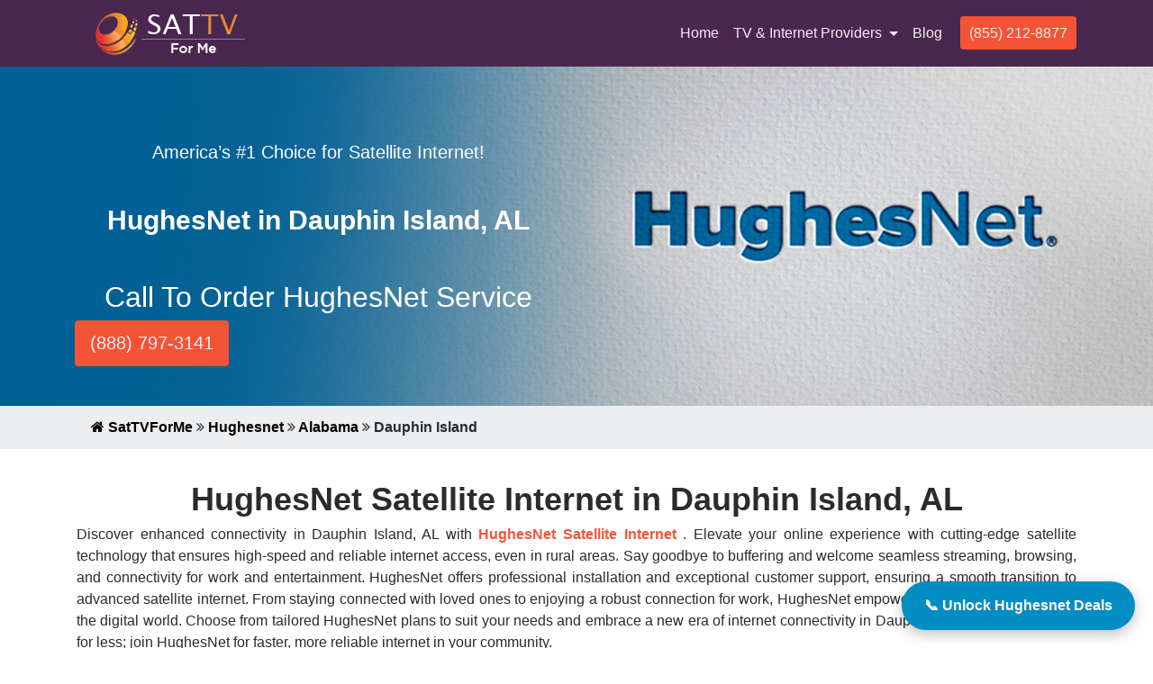

--- FILE ---
content_type: text/html; charset=UTF-8
request_url: https://www.sattvforme.com/hughesnet/dauphin-island/al/
body_size: 15583
content:
<!DOCTYPE html>
<html lang="en-US">

<head>
    <meta charset="UTF-8">
    <title>High Speed HughesNet Satellite Internet Service in Dauphin Island, AL | sattvforme</title>
    <meta name="description" content="Get high speed HughesNet satellite internet service in Dauphin Island, AL. With download speeds of up to 25 Mbps, you can surf the web, stream music and movies, and video chat with friends and family.">
            <meta name="keywords" content="HughesNet in Dauphin Island, HughesNet Internet Providers in Dauphin Island, Satellite Internet in Dauphin Island, HughesNet Internet bundles in Dauphin Island, HughesNet Internet Plans Dauphin Island">
        <meta name="robots" content="index, follow">
    <meta name="google-site-verification" content="WMCC1-7uZAh_yKsFhn2VNmaPbB5QAvpbsVpIv3WRiIw" />

    <meta name="author" content="SatTv">
    <meta http-equiv="x-ua-compatible" content="ie=edge">
    <meta name="viewport" content="width=device-width, initial-scale=1, shrink-to-fit=no">


    <meta property="og:title" content="High Speed HughesNet Satellite Internet Service in Dauphin Island, AL | sattvforme">
    <meta property="og:site_name" content="sattvforme">
    <meta property="og:url" content="https://www.sattvforme.com/hughesnet/dauphin-island/al/">
    <meta property="og:description" content="Get high speed HughesNet satellite internet service in Dauphin Island, AL. With download speeds of up to 25 Mbps, you can surf the web, stream music and movies, and video chat with friends and family.">
    <meta property="og:type" content="website">
    <meta property="og:image" content="https://www.sattvforme.com/assets/images/site-logo.webp">



    <link rel="canonical" href="https://www.sattvforme.com/hughesnet/dauphin-island/al/">
    <!--[if lt IE 9]>
      <script src="https://oss.maxcdn.com/libs/html5shiv/3.7.0/html5shiv.js"></script>
      <script src="https://oss.maxcdn.com/libs/respond.js/1.4.2/respond.min.js"></script>
    <![endif]-->
    <link rel="icon" href="https://www.sattvforme.com/assets/images/favicon.webp" sizes="16x16 32x32" type="image/png">

    <!-- <link href="https://fonts.googleapis.com/css?family=Montserrat:400,700,900|Open+Sans:400,700" rel="stylesheet"> -->
    <link rel="stylesheet" href="https://maxcdn.bootstrapcdn.com/bootstrap/4.0.0-alpha.6/css/bootstrap.min.css">
    <link rel="stylesheet" href="https://www.sattvforme.com/assets/css/style.css">

    <!-- <script src="https://code.jquery.com/jquery-3.1.1.slim.min.js"></script> -->
    <script src="https://ajax.googleapis.com/ajax/libs/jquery/3.7.1/jquery.min.js"></script>
    <script src="https://cdn.datatables.net/1.13.4/js/jquery.dataTables.min.js"></script>
    <script src="https://cdn.datatables.net/1.13.4/js/dataTables.bootstrap4.min.js"></script>
    <link rel="stylesheet" href="https://cdn.datatables.net/1.13.4/css/dataTables.bootstrap4.min.css">



</head>

<body>
    <script>
        $(document).ready(function() {
            $('#example').DataTable();
        });
    </script>
    <header class="main-navigation">
        <nav class="navbar navbar-toggleable-md navbar-inverse bg-navbar">
            <div class="container">
                <button class="navbar-toggler navbar-toggler-right" type="button" data-toggle="collapse" data-target="#navbarSupportedContent" aria-controls="navbarSupportedContent" aria-expanded="false" aria-label="Toggle navigation">
                    <span class="navbar-toggler-icon"></span>
                </button>
                <div class="mobileheader">
                    <a class="navbar-brand main-logo" href="https://www.sattvforme.com/">
                        <img src="https://www.sattvforme.com/assets/images/site-logo.webp" alt="Sat TV For Me" class="mobileviewlogo">
                    </a>


                    <a href="tel:+18552128877" style="background: #f47d41;padding: 7px;" class="btn btn-primary btn-lg mobileheaderno">(855) 212-8877</a>
                </div>

                <div class="collapse navbar-collapse justify-content-end" id="navbarSupportedContent">
                    <ul class="navbar-nav main-nav ">

                        <li class="nav-item ">
                            <a class="nav-link text-white" href="https://www.sattvforme.com/" style="color: rgb(240 240 240) !important;">Home <span class="sr-only">(current)</span></a>
                        </li>
                        <li class="nav-item dropdown">
                            <span class="nav-link dropdown-toggle text-white" id="dropdownMenuButton" data-mdb-toggle="dropdown" style="color: rgb(240 240 240) !important;">
                                TV & Internet Providers
                            </span>
                            <div class="dropdown-menu dropdown-menu-right" style="padding: 5%; border-radius: 0.25rem 0.25rem 20px 20px;">
                                <div class="dropdown-col text-left" style="display: table-cell;padding: 0px 5px 0px 5px;">
                                    <p class="ml-4"><b>Providers</b></p>
                                    <a class="dropdown-item" href="https://www.sattvforme.com/dish-network/">Dish Network</a>
                                    <a class="dropdown-item" href="https://www.sattvforme.com/directv/">DirecTV</a>
                                    <a class="dropdown-item" href="https://www.sattvforme.com/viasat/">Viasat</a>
                                    <a class="dropdown-item" href="https://www.sattvforme.com/hughesnet/">Hughesnet</a>
                                </div>

                                <div class="dropdown-col text-left" style="display: table-cell;padding: 0px 5px 0px 5px;">
                                    <p class="ml-4"><b>Packages & Deal</b></p>
                                    <a class="dropdown-item" href="https://www.sattvforme.com/dish-network-packages/">Dish Network Packages</a>
                                    <a class="dropdown-item" href="https://www.sattvforme.com/directv-package/">DirecTV Packages</a>
                                    <a class="dropdown-item" href="https://www.sattvforme.com/viasat-internet-plans/">Viasat Packages</a>
                                    <a class="dropdown-item" href="https://www.sattvforme.com/hughesnet-internet-plans/">HughesNet Packages</a>
                                </div>
                                <div class="dropdown-col text-left" style="display: table-cell;padding: 0px 5px 0px 5px;">
                                    <p class="ml-4"><b>Resources</b></p>
                                    <a class="dropdown-item" href="https://www.sattvforme.com/satellite-internet-vs-dsl/">Satellite Internet vs DSL</a>
                                    <a class="dropdown-item" href="https://www.sattvforme.com/how-to-set-up-satellite-internet/">How to Set Up Satellite Internet</a>
                                    <a class="dropdown-item" href="https://www.sattvforme.com/how-to-set-up-satellite-dish/">How to Set Up Satellite Dish</a>
                                    <a class="dropdown-item" href="https://www.sattvforme.com/best-smart-tv-apps/">Best Smart TV Apps</a>
                                </div>
                            </div>
                        </li>
                        
                        <li class="nav-item ">
                            <a class="nav-link text-white" href="https://www.sattvforme.com/blog/" style="color: rgb(240 240 240) !important;">Blog</a>
                        </li>
                        &nbsp;&nbsp;&nbsp;
                        <li class="nav-item " style="padding-top: 8px;">
                            <a style="color: white;background: #f45435;border-radius: 4px;padding: 10px;font-size: 16px !important;color: rgb(240 240 240) !important;" href="tel:+18552128877">(855) 212-8877</a>
                        </li>
                    </ul>
                </div>
            </div>

        </nav>

    </header>
    <style>
        /* @media only screen and (min-device-width: 220px) and (max-device-width: 768px) {
            .mobileviewlogo {
                width: 134px;
            }
        } */

        .dropdown:hover>.dropdown-menu {
            display: block;
        }

        .dropdown>.dropdown-toggle:active {
            /*Without this, clicking will make it sticky*/
            pointer-events: none;
        }

        .dropdown-item {
            display: block;
            width: 100%;
            padding: 3px 1.5rem;
            clear: both;
            font-weight: normal;
            color: black;
            text-align: inherit;
            white-space: nowrap;
            background: 0 0;
            border: 0;
            margin-top: 3%;
            margin-bottom: 3%;
        }

        @media screen and (max-width: 800px){
        .home-main{
            background:#4A274F !important;

  }}
    </style>
                                <div class="container1">
                                    <section class="content1">

                                        <div class="home-main-search4">
                                            <div class="container">
                                                <br>
                                                <br>
                                                <div class="row">
                                                    <div class="col-md-6">
                                                        <div class="search-head text-white ">
                                                            <h5 class="text-white text-center"> America’s #1 Choice for Satellite Internet!</h5>
                                                            <h1 class="text-white text-center">HughesNet in Dauphin Island, AL</h1>
                                                        </div> <br>
                                                        <div class="search">
                                                            <h2 class="text-white text-center"> Call To Order HughesNet Service </h2>
                                                            <h3 class="btn btn-main-search text-white mobile text-center"><a style="font-size: 20px;" href="tel:+18887973141">(888) 797-3141</a></h3>

                                                        </div>
                                                    </div>

                                                </div>
                                            </div>
                                        </div>

                                        <div style="background: #eceeef;">
                                            <div class="container">
                                                <b><div class="breadcrumb"><a href="https://www.sattvforme.com"><i class="fa fa-home"></i>&nbsp;SatTVForMe</a>&nbsp;<i class="fa fa-angle-double-right"></i>&nbsp;<a href="https://www.sattvforme.com/hughesnet">Hughesnet</a>&nbsp;<i class="fa fa-angle-double-right"></i>&nbsp;<a href="https://www.sattvforme.com/hughesnet/al/">Alabama</a>&nbsp;<i class="fa fa-angle-double-right"></i>&nbsp;Dauphin Island</div></b>
                                            </div>
                                        </div>
                                       
<script type="application/ld+json">
{
  "@context": "https://schema.org",
  "@type": "BreadcrumbList",
  "itemListElement": [
    {
      "@type": "ListItem",
      "position": 1,
      "name": "Home",
      "item": "https://www.sattvforme.com/"
    },
    {
      "@type": "ListItem",
      "position": 2,
      "name": "HughesNet",
      "item": "https://www.sattvforme.com/hughesnet/"
    },
    {
      "@type": "ListItem",
      "position": 3,
      "name": "Alabama",
      "item": "https://www.sattvforme.com/hughesnet/al/"
    },
    {
      "@type": "ListItem",
      "position": 4,
      "name": "Dauphin Island",
      "item": "https://www.sattvforme.com/hughesnet/dauphin-island/al/"
    }
  ]
}
</script>



                                        <br><br>
                                        <section class="">
                                            <div class="container">
                                                <div class="section-title mt-2">
                                                    <h2>HughesNet Satellite Internet in Dauphin Island, AL</h2>
                                                                                                            <p class="text-justify">
                                                            Discover enhanced connectivity in Dauphin Island, AL with <a href="https://www.sattvforme.com/hughesnet/" style="color:#f45435;"><b>HughesNet Satellite Internet</b></a> . Elevate your online experience with cutting-edge satellite technology that ensures high-speed and reliable internet access, even in rural areas. Say goodbye to buffering and welcome seamless streaming, browsing, and connectivity for work and entertainment. HughesNet offers professional installation and exceptional customer support, ensuring a smooth transition to advanced satellite internet. From staying connected with loved ones to enjoying a robust connection for work, HughesNet empowers you to make the most of the digital world. Choose from tailored HughesNet plans to suit your needs and embrace a new era of internet connectivity in Dauphin Island, AL. Don't settle for less; join HughesNet for faster, more reliable internet in your community.
                                                        </p>

                                                                                                    </div>
                                                <br>
<script type="application/ld+json">
{
  "@context": "https://schema.org",
  "@type": "LocalBusiness",
  "name": "HughesNet",
  "image": "https://www.sattvforme.com/assets/images/HughesNet.webp",
  "url": "https://www.hughesnet.com/",
  "telephone": "(888) 797-3141",
  "address": {
    "@type": "PostalAddress",
    "addressLocality": "Dauphin Island",
    "addressRegion": "AL",
    "addressCountry": "US"
  },
  "priceRange": "$$",
  "areaServed": {
    "@type": "Place",
    "name": "Dauphin Island, AL"
  },
  "aggregateRating": {
    "@type": "AggregateRating",
    "ratingValue": "4.7",
    "reviewCount": "1200"
  },
  "sameAs": [
    "https://www.facebook.com/ctvforme"
  ]
}
</script>
<script type="application/ld+json">
{
  "@context": "http://schema.org",
  "@type": "City",
  "name": "Dauphin Island",
  "containedIn": {
    "@type": "State",
    "name": "AL",
    "url": "https://www.sattvforme.com/{{ state_code_lower }}/"
  },
  "url": "{{ page_url }}"
}
</script>
<script type="application/ld+json">
{
  "@context": "http://schema.org/",
  "@type": "Product",
  "name": "HughesNet Select",
  "description": "HughesNet’s Select plan offers up to 50 Mbps download and 5 Mbps upload, suitable for light browsing, music streaming, social media, and standard-definition video. It includes 100 GB of Priority Data, followed by “standard data” at slower speeds during congestion, yet remains truly unlimited. Introductory pricing starts around $49.99–$64.99/month for 12 months, then increases to $74.99/month, plus a 24‑month contract, free professional installation, Wi‑Fi 6 modem, and optional mesh add-ons.",
  "brand": {
    "@type": "Brand",
    "name": "HughesNet"
  },
  "image": "https://www.sattvforme.com/assets/images/HughesNet.webp",
  "offers": {
    "@type": "Offer",
    "priceCurrency": "USD",
    "price": "49.99",
    "priceValidUntil": "2025-12-31",
    "itemCondition": "http://schema.org/NewCondition",
    "availability": "http://schema.org/InStock",
    "seller": {
      "@type": "Organization",
      "name": "sattvforme"
    }
}
}
</script>
<script type="application/ld+json">
{
  "@context": "http://schema.org/",
  "@type": "Product",
  "name": "HughesNet Elite",
  "description": "HughesNet’s Elite plan offers download speeds up to 100 Mbps and 5 Mbps upload, ideal for families who stream, video call, and browse simultaneously. It includes 200 GB of Priority Data per month, after which speeds may reduce during network congestion. The plan features built-in Wi-Fi 6, optional mesh Wi-Fi add-ons, and free professional installation. Priced around $64.99/month for 12 months, Elite provides a balance of speed, reliability, and nationwide availability in rural areas.",
  "brand": {
    "@type": "Brand",
    "name": "HughesNet"
  },
  "image": "https://www.sattvforme.com/assets/images/HughesNet.webp",
  "offers": {
    "@type": "Offer",
    "priceCurrency": "USD",
    "price": "64.99",
    "priceValidUntil": "2025-12-31",
    "itemCondition": "http://schema.org/NewCondition",
    "availability": "http://schema.org/InStock",
    "seller": {
      "@type": "Organization",
      "name": "sattvforme"
    }
}
}
</script>
<script type="application/ld+json">
{
  "@context": "http://schema.org/",
  "@type": "Product",
  "name": "HughesNet Fusion",
  "description": "HughesNet Fusion combines satellite and wireless technologies to reduce latency, delivering a more responsive internet experience ideal for video calls, online classes, and real-time applications. With download speeds up to 100 Mbps and 5 Mbps upload, it includes 200 GB of Priority Data per month. After exceeding that, speeds may reduce during peak times. The plan also includes built-in Wi-Fi 6, optional mesh extensions, free professional installation, and starts at around $94.99/month for the first year.",
  "brand": {
    "@type": "Brand",
    "name": "HughesNet"
  },
  "image": "https://www.sattvforme.com/assets/images/HughesNet.webp",
  "offers": {
    "@type": "Offer",
    "priceCurrency": "USD",
    "price": "94.99",
    "priceValidUntil": "2025-12-31",
    "itemCondition": "http://schema.org/NewCondition",
    "availability": "http://schema.org/InStock",
    "seller": {
      "@type": "Organization",
      "name": "sattvforme"
    }
}
}
</script>
                                                <div class="section-title mt-2">
                                                    <h2>HughesNet Internet Plans in Dauphin Island,AL                                                    </h2>
                                                    <p></p>
                                                </div>
                                                <div class="row">
                                                    <div class="col-md-4 col-sm-12 col-12">
                                                        <div class="plan-box text-white" style="background: #F45435;">
                                                            <p class="text-center text-white">Up to 50Mbps</p>
                                                            <p class="h4-css text-center text-white">HughesNet Select</p>
                                                            <span><b class="f-30">$49.99</b><b>/Mo*</b></span><br>
                                                            <p class="text-white text-center"><b>$100 Prepaid Card Via Rebate</b></p>

                                                            <ul class="ul-loc">
                                                                <li><i class="fa fa-check-circle" style="color:#f6fcff;"
                                                                        aria-hidden="true"></i>Connection: Satellite</li>
                                                                <li><i class="fa fa-check-circle" style="color:#f6fcff;" aria-hidden="true"></i>Contract
                                                                    Term: 2 years</li>
                                                                <li><i class="fa fa-check-circle" style="color:#f6fcff;" aria-hidden="true"></i>Modem:
                                                                    $14.99/mo</li>
                                                                <li><i class="fa fa-check-circle" style="color:#f6fcff;" aria-hidden="true"></i>Priority
                                                                    Data: 100 GB</li>
                                                            </ul>
                                                            <div>
                                                                <a href="tel:+18887973141" class="btn btn-success mt-4">
                                                                    <b>Call Now :</b>(888) 797-3141</a>
                                                            </div>
                                                        </div>
                                                    </div>
                                                    <div class="col-md-4 col-sm-12 col-12">
                                                        <div class="plan-box text-white" style="background: #F45435;">

                                                            <p class="text-center text-white">Up to 100Mbps</p>
                                                            <p class="h4-css text-center text-white">HughesNet Elite</p>
                                                            <span><b class="f-30">$64.99</b><b>/Mo*</b></span><br>
                                                            <p class="text-white text-center"><b>$100 Prepaid Card Via Rebate</b></p>
                                                            <ul class="ul-loc">
                                                                <li><i class="fa fa-check-circle" style="color:#f6fcff;"
                                                                        aria-hidden="true"></i>Connection: Satellite</li>
                                                                <li><i class="fa fa-check-circle" style="color:#f6fcff;" aria-hidden="true"></i>Contract
                                                                    Term: 2 years</li>
                                                                <li><i class="fa fa-check-circle" style="color:#f6fcff;" aria-hidden="true"></i>Modem:
                                                                    $14.99/mo</li>
                                                                <li><i class="fa fa-check-circle" style="color:#f6fcff;" aria-hidden="true"></i>Priority
                                                                    Data: 200 GB</li>

                                                            </ul>
                                                            <div>
                                                                <a href="tel:+18887973141" class="btn btn-success mt-4">
                                                                    <b>Call Now :</b>(888) 797-3141</a>
                                                            </div>
                                                        </div>
                                                    </div>
                                                    <div class="col-md-4 col-sm-12 col-12">
                                                        <div class="plan-box text-white" style="background: #F45435;">
                                                            <p class="text-center text-white">Up to 200Mbps</p>

                                                            <p class="h4-css text-center text-white">HughesNet Fusion</p>
                                                            <span><b class="f-30">$94.99</b><b>/Mo*</b></span><br>
                                                            <p class="text-white text-center"><b>$100 Prepaid Card Via Rebate</b></p>
                                                            <ul class="ul-loc">
                                                                <li><i class="fa fa-check-circle" style="color:#f6fcff;"
                                                                        aria-hidden="true"></i>Connection: Satellite / Wireless</li>
                                                                <li><i class="fa fa-check-circle" style="color:#f6fcff;" aria-hidden="true"></i>Contract
                                                                    Term: 2 years</li>
                                                                <li><i class="fa fa-check-circle" style="color:#f6fcff;" aria-hidden="true"></i>Modem:
                                                                    $19.99/mo</li>
                                                                <li><i class="fa fa-check-circle" style="color:#f6fcff;" aria-hidden="true"></i>Priority
                                                                    Data: 200 GB</li>
                                                            </ul>
                                                            <div>

                                                                <a href="tel:+18887973141" class="btn btn-success mt-4">
                                                                    <b>Call Now :</b>(888) 797-3141</a>
                                                            </div>
                                                        </div>
                                                    </div>
                                                </div>
                                                <br><br>

<!-- Sticky Call Button Start -->
<style>
  .sticky-call-button {
    position: fixed;
    bottom: 20px;
    right: 20px;
    background-color: #048dc3;
    color: #fff;
    padding: 15px 25px;
    border-radius: 50px;
    font-size: 16px;
    font-weight: bold;
    text-decoration: none;
    box-shadow: 0 5px 15px rgba(0, 0, 0, 0.25);
    z-index: 9999;
    transition: background 0.3s ease;
  }
  .sticky-call-button:hover {
    background-color: #048dc3;
  }
  @media (max-width: 600px) {
    .sticky-call-button {
      bottom: 15px;
      right: 15px;
      font-size: 14px;
      padding: 12px 20px;
    }
  }
</style>

<a href="tel:+18887973141" class="sticky-call-button">📞 Unlock Hughesnet Deals</a>
<!-- Sticky Call Button End -->







                                                <div class="section-title mt-2">
                                                    <h2>Why shop for HughesNet on SatTVforme?</h2>
                                                    <p class="text-center">
                                                        The easiest way to find your plan is through SatTVforme. 3 million people trust us and we'll help
                                                        you too!
                                                    </p>
                                                    <div class="row text-center">
                                                        <div class="col-4">
                                                            <img class="img-fluid" src="https://www.sattvforme.com/assets/images/Search-plans-with-ease.webp" loading="lazy" alt="Search-plans-with-ease">
                                                            <br><b>Search plans with ease</b>
                                                        </div>
                                                        <div class="col-4">
                                                            <img class="img-fluid" src="https://www.sattvforme.com/assets/images/Compare-all-your-options.webp" loading="lazy" alt="Compare-all-your-options">
                                                            <br><b>Compare all your options</b>
                                                        </div>
                                                        <div class="col-4">
                                                            <img class="img-fluid" src="https://www.sattvforme.com/assets/images/Speak-to-an-expert-by-phone.webp" loading="lazy" alt="Speak-to-an-expert-by-phone">
                                                            <br><b>Speak to an expert by phone</b>
                                                        </div>
                                                    </div>
                                                </div>
                                                <br>
                                                <br>
                                                <div class="section-title text-center mt-2">
                                                    <h2>Get connected today with HughesNet! </h2>
                                                    <h3 class="btn btn-main-search text-white"><a style="font-size: 20px;" href="tel:+18887973141">(888) 797-3141</a></h3>
                                                </div>

                                                <br>
                                                <br>
                                                <div class="section-title text-center mt-2">


                                        </section>
                                        <br>
                                        <br>
                                        <section class="">
                                            <div class="container">
                                                <div class="section-title">
                                                    <h2>Get Exclusive HughesNet Services in Dauphin Island, AL</h2> <br>
                                                </div>
                                                <div class="row">
                                                    <div class="col-md-6">

                                                        <div class="mt-2"> <br>

                                                            <h3 class="text-center">Hughesnet Satellite Internet in Dauphin Island </h3> <br>
                                                                                                                            <p>Satellite internet is a great option for those who live in Dauphin Island, AL. With speeds up to 25 Mbps, Hughesnet can meet your needs for surfing the web, streaming videos, and more. With Hughesnet internet plans, you can get the fast speeds and wide range of data options that work for all types of users. So no matter what your needs are - from basic web browsing to video streaming or downloads in HD quality- we've got a plan just right for you! Plus, with no contracts or commitments required, you can cancel any time without penalty.</p>
                                                                                                                        <div class="text-center">
                                                                <h3>Setup New Service Today:</h3>
                                                                <br><a href="tel:+18887973141" class="btn btn-primary btn-lg">(888) 797-3141</a>
                                                                <br> <b>Check Availability</b>
                                                            </div>

                                                        </div>
                                                    </div>

                                                    <div class="col-md-6 mt-2 text-center">
                                                        <img class="img-fluid" src="https://www.sattvforme.com/assets/images/HughesNet-Gen5.webp" loading="lazy" alt="HughesNet-Gen5">
                                                    </div>
                                                </div>
                                            </div>
                                        </section>
                                        <br><br>



                                        <section class="">
                                            <div class="container">

                                                <br><br><br>
                                                <div class="row">
                                                    <div class="col-md-6 mt-2">
                                                        <img class="img-fluid" src="https://www.sattvforme.com/assets/images/A-Perfect-Wireless-Option.webp" loading="lazy" alt="A-Perfect-Wireless-Option">
                                                    </div>
                                                    <div class="col-md-6">


                                                        <div class=""> <br><br>

                                                            <h3 class="text-center">Hughesnet Built-in Wi-Fi Internet in Dauphin Island</h3> <br>
                                                                                                                            <p>With the introduction of their latest offering - built-in Wi-Fi internet in Dauphin Island for your home or business - customers can now sign up to Hughesnet and experience unbeatable connection speeds right away. This means no more waiting around for cables to be laid; instead quickly connect without compromises on speed and security. No longer do customers have to worry about buffering, lagging, or other common connectivity issues again – you can enjoy a smooth and uninterrupted browsing experience with Hughesnet Built-in Wi-Fi!
                                                                </p>
                                                            
                                                            <div class="text-center">
                                                                <h3>Call for the Best Internet Deal:</h3>
                                                                <a href="tel:+18887973141" class="btn btn-primary btn-lg">(888) 797-3141</a>
                                                            </div>

                                                        </div>

                                                    </div>

                                                </div>
                                                <section id="compare-hughesnet-simple" style="padding:20px 0;">
  <style>
    #compare-hughesnet-simple table {
      width: 100%;
      border-collapse: collapse;
      font-family: Arial, sans-serif;
    }
    #compare-hughesnet-simple th {
      background: #0b3150;
      color: #fff;
      padding: 12px;
      text-align: left;
      font-size: 15px;
    }
    #compare-hughesnet-simple td {
      padding: 12px;
      border: 1px solid #e5e7eb;
      font-size: 14px;
      color: #333;
    }
    #compare-hughesnet-simple h2 {
      margin-bottom: 12px;
      font-size: 22px;
      color: #0b3150;
      font-weight: 700;
    }
  </style>

  <h2>Compare HughesNet vs Other Providers in Dauphin Island</h2>

  <table>
    <thead>
      <tr>
        <th>Feature</th>
        <th>HughesNet</th>
        <th>Viasat</th>
        <th>Local Cable/Fiber</th>
      </tr>
    </thead>
    <tbody>

      <tr>
        <td>Availability</td>
        <td>Available in most Dauphin Island areas</td>
        <td>Similar coverage to HughesNet</td>
        <td>Limited to specific neighborhoods</td>
      </tr>

      <tr>
        <td>Typical Speeds</td>
        <td>25–100 Mbps</td>
        <td>25–100+ Mbps</td>
        <td>100 Mbps – 1 Gbps</td>
      </tr>

      <tr>
        <td>Data Allowance</td>
        <td>Monthly data plans</td>
        <td>Data tiers with caps</td>
        <td>Usually unlimited</td>
      </tr>

      <tr>
        <td>Latency</td>
        <td>Higher (Satellite)</td>
        <td>Higher (Satellite)</td>
        <td>Low (Best for gaming & VOIP)</td>
      </tr>

      <tr>
        <td>Installation Time</td>
        <td>1–3 days</td>
        <td>1–3 days</td>
        <td>Same day – few days</td>
      </tr>

      <tr>
        <td>Best For</td>
        <td>Rural homes, work, streaming</td>
        <td>Similar rural usage</td>
        <td>Heavy streaming & gaming</td>
      </tr>

      <tr>
        <td>Starting Price</td>
        <td>$49.99/mo*</td>
        <td>Similar promotional pricing</td>
        <td>Varies by provider</td>
      </tr>

    </tbody>
  </table>
</section>


                                                <!-- Safe, Non-Clashing Testimonial Section: HughesNet — Ahoskie -->
<section id="hughesnet-testimonials-authentic" aria-labelledby="tn-title" style="padding:36px 0;">
  <style>
    /* ===== Scoped styles for #hughesnet-testimonials-authentic (no globals) ===== */
    #hughesnet-testimonials-authentic{
      --hn-brand: #0b3150;
      --hn-accent: #0f5a8a;
      --hn-muted: #64748b;
      --hn-card: #ffffff;
      --hn-bg: #f6f8fb;
      --hn-glass: rgba(255,255,255,0.65);
      --hn-radius: 16px;
      --hn-shadow: 0 10px 30px rgba(11,49,80,0.08);
      /* do not override page fonts — inherit for safe blending */
      font-family: inherit;
      color: #082033;
      background: linear-gradient(180deg, var(--hn-bg), #ffffff);
    }

    /* container */
    #hughesnet-testimonials-authentic > .hn-container{
      max-width:1100px;
      margin:0 auto;
      padding:0 18px;
      box-sizing: border-box;
    }

    /* header */
    #hughesnet-testimonials-authentic .hn-header{
      display:flex;
      align-items:center;
      justify-content:space-between;
      gap:12px;
      margin-bottom:20px;
    }
    #hughesnet-testimonials-authentic .hn-title{
      margin:0;
      color:var(--hn-brand);
      font-size:22px;
      letter-spacing:-0.2px;
    }
    #hughesnet-testimonials-authentic .hn-kicker{
      margin:6px 0 0;
      color:var(--hn-muted);
      font-size:13px;
    }

    /* badge */
    #hughesnet-testimonials-authentic .hn-badge{
      display:inline-block;
      padding:6px 10px;
      background:linear-gradient(90deg,var(--hn-brand),var(--hn-accent));
      color:#fff;
      font-size:12px;
      border-radius:12px;
      box-shadow:0 6px 18px rgba(11,49,80,0.06);
    }

    /* grid */
    #hughesnet-testimonials-authentic .hn-grid{
      display:grid;
      grid-template-columns:repeat(3,1fr);
      gap:18px;
      align-items:stretch;
    }
    @media (max-width:980px){
      #hughesnet-testimonials-authentic .hn-grid{grid-template-columns:repeat(2,1fr)}
    }
    @media (max-width:640px){
      #hughesnet-testimonials-authentic .hn-grid{grid-template-columns:1fr}
    }

    /* card */
    #hughesnet-testimonials-authentic .hn-card{
      background: linear-gradient(180deg,var(--hn-glass),#ffffff);
      border-radius: var(--hn-radius);
      padding:18px;
      box-shadow: var(--hn-shadow);
      border:1px solid rgba(11,49,80,0.04);
      display:flex;
      flex-direction:column;
      gap:12px;
      transition: transform .28s ease, box-shadow .28s ease;
      min-height:220px;
    }
    #hughesnet-testimonials-authentic .hn-card:hover{
      transform: translateY(-6px);
      box-shadow: 0 20px 40px rgba(11,49,80,0.12);
    }

    /* quote + text */
    #hughesnet-testimonials-authentic .hn-quote{
      font-size:42px;
      line-height:0.6;
      color:var(--hn-accent);
      opacity:0.12;
      margin:0;
      flex: 0 0 auto;
    }
    #hughesnet-testimonials-authentic .hn-text{
      margin:0;
      color:#0b2b36;
      font-size:15px;
      line-height:1.6;
    }

    /* meta */
    #hughesnet-testimonials-authentic .hn-meta{
      display:flex;
      align-items:center;
      gap:12px;
      margin-top:auto;
    }
    #hughesnet-testimonials-authentic .hn-avatar{
      width:56px;
      height:56px;
      border-radius:50%;
      overflow:hidden;
      flex-shrink:0;
      border:2px solid rgba(11,49,80,0.06);
      box-shadow:0 6px 18px rgba(11,49,80,0.06);
      background:#e6eef6;
    }
    #hughesnet-testimonials-authentic .hn-avatar img{
      width:100%;
      height:100%;
      object-fit:cover;
      display:block;
    }
    #hughesnet-testimonials-authentic .hn-who{display:flex;flex-direction:column}
    #hughesnet-testimonials-authentic .hn-name{
      font-weight:700;
      font-size:14px;
      margin:0;
      color:#072133;
    }
    #hughesnet-testimonials-authentic .hn-loc{
      font-size:13px;
      color:var(--hn-muted);
      margin-top:3px;
    }

    /* rating + verified */
    #hughesnet-testimonials-authentic .hn-rating{
      margin-left:auto;
      display:flex;
      align-items:center;
      gap:8px;
    }
    #hughesnet-testimonials-authentic .hn-stars{
      display:flex;
      gap:4px;
      align-items:center;
    }
    #hughesnet-testimonials-authentic .hn-stars svg{width:16px;height:16px;color:#f6b93b;display:block}

    #hughesnet-testimonials-authentic .hn-verified{
      display:inline-flex;
      gap:6px;
      align-items:center;
      background:rgba(11,49,80,0.06);
      color:var(--hn-brand);
      font-size:12px;
      padding:6px 8px;
      border-radius:999px;
      border:1px solid rgba(11,49,80,0.03);
    }

    /* cta */
    #hughesnet-testimonials-authentic .hn-cta{
      display:flex;
      justify-content:space-between;
      align-items:center;
      gap:12px;
      margin-top:20px;
      flex-wrap:wrap;
    }
    #hughesnet-testimonials-authentic .hn-cta-left{color:var(--hn-muted);font-size:14px}
    #hughesnet-testimonials-authentic .hn-btn{
      background:var(--hn-brand);
      color:#fff;
      padding:10px 14px;
      border-radius:10px;
      text-decoration:none;
      font-weight:700;
      display:inline-block;
    }

    /* accessibility focus */
    #hughesnet-testimonials-authentic a.hn-btn:focus,
    #hughesnet-testimonials-authentic a.hn-card-focus:focus{
      outline:3px solid rgba(11,49,80,0.12);
      outline-offset:3px;
    }
  </style>

  <div class="hn-container">
    <div class="hn-header">
      <div>
        <h2 id="tn-title" class="hn-title">Real Customers — Real Experiences</h2>
        <p class="hn-kicker">Verified HughesNet users from Dauphin Island share how satellite internet improved connectivity at home.</p>
      </div>
      <div class="hn-badge" aria-hidden="true">Top Rated in Dauphin Island</div>
    </div>

    <div class="hn-grid" role="list" aria-label="Customer testimonials">
      <!-- Card 1 -->
      <article class="hn-card" role="article" aria-labelledby="t1-name">
        <div style="display:flex;gap:12px;align-items:flex-start;">
          <div class="hn-quote" aria-hidden="true">“</div>
          <p class="hn-text">HughesNet was the only option that actually worked at my rural address. Fast install and steady streaming for the kids — big relief!</p>
        </div>

        <div class="hn-meta" role="group" aria-label="Reviewer details">
          <div class="hn-avatar" aria-hidden="true">
            <img src="https://randomuser.me/api/portraits/women/68.jpg" alt="">
          </div>
          <div class="hn-who">
            <p id="t1-name" class="hn-name">Michelle R.</p>
            <p class="hn-loc">Dauphin Island, NC • Homeowner</p>
          </div>

          <div class="hn-rating" aria-hidden="true">
            <div class="hn-stars" title="5 out of 5 stars">
              <svg viewBox="0 0 24 24" fill="currentColor" aria-hidden="true"><path d="M12 17.3 6.2 20l1.2-6.9L2 9.6l7-1 3-6.3 3 6.3 7 1-5.4 3.5L17.8 20z"/></svg>
              <svg viewBox="0 0 24 24" fill="currentColor" aria-hidden="true"><path d="M12 17.3 6.2 20l1.2-6.9L2 9.6l7-1 3-6.3 3 6.3 7 1-5.4 3.5L17.8 20z"/></svg>
              <svg viewBox="0 0 24 24" fill="currentColor" aria-hidden="true"><path d="M12 17.3 6.2 20l1.2-6.9L2 9.6l7-1 3-6.3 3 6.3 7 1-5.4 3.5L17.8 20z"/></svg>
              <svg viewBox="0 0 24 24" fill="currentColor" aria-hidden="true"><path d="M12 17.3 6.2 20l1.2-6.9L2 9.6l7-1 3-6.3 3 6.3 7 1-5.4 3.5L17.8 20z"/></svg>
              <svg viewBox="0 0 24 24" fill="currentColor" aria-hidden="true"><path d="M12 17.3 6.2 20l1.2-6.9L2 9.6l7-1 3-6.3 3 6.3 7 1-5.4 3.5L17.8 20z"/></svg>
            </div>
            <div class="hn-verified" aria-hidden="true">
              <svg width="14" height="14" viewBox="0 0 24 24" fill="none" stroke="currentColor" stroke-width="1.6" stroke-linecap="round" stroke-linejoin="round" style="color:inherit"><path d="M20 6L9 17l-5-5"/></svg>
              Verified
            </div>
          </div>
        </div>
      </article>

      <!-- Card 2 -->
      <article class="hn-card" role="article" aria-labelledby="t2-name">
        <div style="display:flex;gap:12px;align-items:flex-start;">
          <div class="hn-quote" aria-hidden="true">“</div>
          <p class="hn-text">Installation was fast and the technician explained everything. Speeds are great for working from home and Zoom meetings.</p>
        </div>

        <div class="hn-meta" role="group" aria-label="Reviewer details">
          <div class="hn-avatar" aria-hidden="true">
            <img src="https://randomuser.me/api/portraits/men/45.jpg" alt="">
          </div>
          <div class="hn-who">
            <p id="t2-name" class="hn-name">James T.</p>
            <p class="hn-loc">Ahoskie, NC • Teacher</p>
          </div>

          <div class="hn-rating" aria-hidden="true">
            <div class="hn-stars" title="4 out of 5 stars">
              <svg viewBox="0 0 24 24" fill="currentColor"><path d="M12 17.3 6.2 20l1.2-6.9L2 9.6l7-1 3-6.3 3 6.3 7 1-5.4 3.5L17.8 20z"/></svg>
              <svg viewBox="0 0 24 24" fill="currentColor"><path d="M12 17.3 6.2 20l1.2-6.9L2 9.6l7-1 3-6.3 3 6.3 7 1-5.4 3.5L17.8 20z"/></svg>
              <svg viewBox="0 0 24 24" fill="currentColor"><path d="M12 17.3 6.2 20l1.2-6.9L2 9.6l7-1 3-6.3 3 6.3 7 1-5.4 3.5L17.8 20z"/></svg>
              <svg viewBox="0 0 24 24" fill="currentColor"><path d="M12 17.3 6.2 20l1.2-6.9L2 9.6l7-1 3-6.3 3 6.3 7 1-5.4 3.5L17.8 20z"/></svg>
              <svg viewBox="0 0 24 24" fill="none" stroke="currentColor" stroke-width="1.6" stroke-linecap="round" stroke-linejoin="round"><path d="M12 17.3 6.2 20l1.2-6.9L2 9.6l7-1 3-6.3 3 6.3 7 1-5.4 3.5L17.8 20z"/></svg>
            </div>
            <div class="hn-verified" aria-hidden="true">
              <svg width="14" height="14" viewBox="0 0 24 24" fill="none" stroke="currentColor" stroke-width="1.6" stroke-linecap="round" stroke-linejoin="round" style="color:inherit"><path d="M20 6L9 17l-5-5"/></svg>
              Verified
            </div>
          </div>
        </div>
      </article>

      <!-- Card 3 -->
      <article class="hn-card" role="article" aria-labelledby="t3-name">
        <div style="display:flex;gap:12px;align-items:flex-start;">
          <div class="hn-quote" aria-hidden="true">“</div>
          <p class="hn-text">We couldn't get cable out here — HughesNet gave us a working connection for school and streaming. Support has been helpful.</p>
        </div>

        <div class="hn-meta" role="group" aria-label="Reviewer details">
          <div class="hn-avatar" aria-hidden="true">
            <img src="https://randomuser.me/api/portraits/women/51.jpg" alt="">
          </div>
          <div class="hn-who">
            <p id="t3-name" class="hn-name">Laura M.</p>
            <p class="hn-loc">Dauphin Island • Parent</p>
          </div>

          <div class="hn-rating" aria-hidden="true">
            <div class="hn-stars" title="5 out of 5 stars">
              <svg viewBox="0 0 24 24" fill="currentColor"><path d="M12 17.3 6.2 20l1.2-6.9L2 9.6l7-1 3-6.3 3 6.3 7 1-5.4 3.5L17.8 20z"/></svg>
              <svg viewBox="0 0 24 24" fill="currentColor"><path d="M12 17.3 6.2 20l1.2-6.9L2 9.6l7-1 3-6.3 3 6.3 7 1-5.4 3.5L17.8 20z"/></svg>
              <svg viewBox="0 0 24 24" fill="currentColor"><path d="M12 17.3 6.2 20l1.2-6.9L2 9.6l7-1 3-6.3 3 6.3 7 1-5.4 3.5L17.8 20z"/></svg>
              <svg viewBox="0 0 24 24" fill="currentColor"><path d="M12 17.3 6.2 20l1.2-6.9L2 9.6l7-1 3-6.3 3 6.3 7 1-5.4 3.5L17.8 20z"/></svg>
              <svg viewBox="0 0 24 24" fill="currentColor"><path d="M12 17.3 6.2 20l1.2-6.9L2 9.6l7-1 3-6.3 3 6.3 7 1-5.4 3.5L17.8 20z"/></svg>
            </div>
            <div class="hn-verified" aria-hidden="true">
              <svg width="14" height="14" viewBox="0 0 24 24" fill="none" stroke="currentColor" stroke-width="1.6" stroke-linecap="round" stroke-linejoin="round" style="color:inherit"><path d="M20 6L9 17l-5-5"/></svg>
              Verified
            </div>
          </div>
        </div>
      </article>
    </div>
  </div>
</section>
                                                
                                            </div>
                                            <!-- <div class="container">
                                                <h4 class="text-center"><b>123Popular ZIP Searches</b></h4>
                                                <br>

                                                <div class="row text-center">
                                                    <div class="col">
                                                        <p><a href="https://www.sattvforme.com/satellitetvproviders/new-york/ny/?zipcode=10001">10001</a></p>
                                                        <p><a href="https://www.sattvforme.com/satellitetvproviders/new-york/ny/?zipcode=10025">10025</a></p>
                                                        <p><a href="https://www.sattvforme.com/satellitetvproviders/fort-lauderdale/fl/?zipcode=33351">33351</a></p>
                                                        <p><a href="https://www.sattvforme.com/satellitetvproviders/new-york/ny/?zipcode=10005">10005</a></p>
                                                        <p><a href="https://www.sattvforme.com/satellitetvproviders/new-york/ny/?zipcode=10013">10013</a></p>
                                                        <p><a href="https://www.sattvforme.com/satellitetvproviders/parkville/md/?zipcode=21234">21234</a></p>
                                                        <p><a href="https://www.sattvforme.com/satellitetvproviders/cedar-rapids/ia/?zipcode=52402">52402</a></p>
                                                        <p><a href="https://www.sattvforme.com/satellitetvproviders/new-york/ny/?zipcode=10032">10032</a></p>
                                                        <p><a href="https://www.sattvforme.com/satellitetvproviders/lawrenceville/ga/?zipcode=30043">30043</a></p>
                                                    </div>
                                                    <div class="col">
                                                        <p><a href="https://www.sattvforme.com/satellitetvproviders/new-york/ny/?zipcode=10003">10003</a></p>
                                                        <p><a href="https://www.sattvforme.com/satellitetvproviders/bimore/md/?zipcode=21224">21224</a></p>
                                                        <p><a href="https://www.sattvforme.com/satellitetvproviders/miami/fl/?zipcode=33142">33142</a></p>
                                                        <p><a href="https://www.sattvforme.com/satellitetvproviders/jamaica/ny/?zipcode=11432">11432</a></p>
                                                        <p><a href="https://www.sattvforme.com/satellitetvproviders/new-york/ny/?zipcode=10021">10021</a></p>
                                                        <p><a href="https://www.sattvforme.com/satellitetvproviders/atlanta/ga/?zipcode=30305">30305</a></p>
                                                        <p><a href="https://www.sattvforme.com/satellitetvproviders/brooklyn/ny/?zipcode=11223">11223</a></p>
                                                        <p><a href="https://www.sattvforme.com/satellitetvproviders/bimore/md/?zipcode=21201">21201</a></p>
                                                        <p><a href="https://www.sattvforme.com/satellitetvproviders/brooklyn/ny/?zipcode=11201">11201</a></p>
                                                    </div>
                                                    <div class="col">
                                                        <p><a href="https://www.sattvforme.com/satellitetvproviders/atlanta/ga/?zipcode=30331">30331</a></p>
                                                        <p><a href="https://www.sattvforme.com/satellitetvproviders/brooklyn/ny/?zipcode=11203">11203</a></p>
                                                        <p><a href="https://www.sattvforme.com/satellitetvproviders/berea/ky/?zipcode=40403">40403</a></p>
                                                        <p><a href="https://www.sattvforme.com/satellitetvproviders/bimore/md/?zipcode=21230">21230</a></p>
                                                        <p><a href="https://www.sattvforme.com/satellitetvproviders/brooklyn/ny/?zipcode=11233">11233</a></p>
                                                        <p><a href="https://www.sattvforme.com/satellitetvproviders/west-palm-beach/fl/?zipcode=33411">33411</a></p>
                                                        <p><a href="https://www.sattvforme.com/satellitetvproviders/bronx/ny/?zipcode=10452">10452</a></p>
                                                        <p><a href="https://www.sattvforme.com/satellitetvproviders/washington/dc/?zipcode=20001">20001</a></p>
                                                        <p><a href="https://www.sattvforme.com/satellitetvproviders/alpharetta/ga/?zipcode=30004">30004</a></p>
                                                    </div>
                                                    <div class="col">
                                                        <p><a href="https://www.sattvforme.com/satellitetvproviders/manassas/va/?zipcode=20110">20110</a></p>
                                                        <p><a href="https://www.sattvforme.com/satellitetvproviders/atlanta/ga/?zipcode=30303">30303</a></p>
                                                        <p><a href="https://www.sattvforme.com/satellitetvproviders/new-hyde-park/ny/?zipcode=11040">11040</a></p>
                                                        <p><a href="https://www.sattvforme.com/satellitetvproviders/new-york/ny/?zipcode=10024">10024</a></p>
                                                        <p><a href="https://www.sattvforme.com/satellitetvproviders/dundalk/md/?zipcode=21222">21222</a></p>
                                                        <p><a href="https://www.sattvforme.com/satellitetvproviders/hamilton/oh/?zipcode=45011">45011</a></p>
                                                        <p><a href="https://www.sattvforme.com/satellitetvproviders/miami/fl/?zipcode=33101">33101</a></p>
                                                        <p><a href="https://www.sattvforme.com/satellitetvproviders/brooklyn/ny/?zipcode=11234">11234</a></p>
                                                        <p><a href="https://www.sattvforme.com/satellitetvproviders/new-york/ny/?zipcode=10022">10022</a></p>
                                                    </div>
                                                    <div class="col">
                                                        <p><a href="https://www.sattvforme.com/satellitetvproviders/miami/fl/?zipcode=33125">33125</a></p>
                                                        <p><a href="https://www.sattvforme.com/satellitetvproviders/jamaica/ny/?zipcode=11434">11434</a></p>
                                                        <p><a href="https://www.sattvforme.com/satellitetvproviders/brooklyn/ny/?zipcode=11213">11213</a></p>
                                                        <p><a href="https://www.sattvforme.com/satellitetvproviders/chesapeake/va/?zipcode=23320">23320</a></p>
                                                        <p><a href="https://www.sattvforme.com/satellitetvproviders/atlanta/ga/?zipcode=30324">30324</a></p>
                                                        <p><a href="https://www.sattvforme.com/satellitetvproviders/naples/fl/?zipcode=34102">34102</a></p>
                                                        <p><a href="https://www.sattvforme.com/satellitetvproviders/west-palm-beach/fl/?zipcode=33401">33401</a></p>
                                                        <p><a href="https://www.sattvforme.com/satellitetvproviders/cumming/ga/?zipcode=30040">30040</a></p>
                                                        <p><a href="https://www.sattvforme.com/satellitetvproviders/brooklyn/ny/?zipcode=11220">11220</a< /p>
                                                    </div>
                                                    <div class="col">
                                                        <p><a href="https://www.sattvforme.com/satellitetvproviders/columbus/oh/?zipcode=43215">43215</a></p>
                                                        <p><a href="https://www.sattvforme.com/satellitetvproviders/dorchester-center/ma/?zipcode=02124">02124</a></p>
                                                        <p><a href="https://www.sattvforme.com/satellitetvproviders/bonita-springs/fl/?zipcode=34135">34135</a></p>
                                                        <p><a href="https://www.sattvforme.com/satellitetvproviders/atlanta/ga/?zipcode=30350">30350</a></p>
                                                        <p><a href="https://www.sattvforme.com/satellitetvproviders/new-york/ny/?zipcode=10002">10002</a></p>
                                                        <p><a href="https://www.sattvforme.com/satellitetvproviders/virginia-beach/va/?zipcode=23454">23454</a></p>
                                                        <p><a href="https://www.sattvforme.com/satellitetvproviders/suwanee/ga/?zipcode=30024">30024</a></p>
                                                        <p><a href="https://www.sattvforme.com/satellitetvproviders/washington/dc/?zipcode=20011">20011</a></p>
                                                        <p><a href="https://www.sattvforme.com/satellitetvproviders/douglasville/ga/?zipcode=30135">30135</a></p>
                                                    </div>
                                                    <div class="col">
                                                        <p><a href="https://www.sattvforme.com/satellitetvproviders/brooklyn/ny/?zipcode=11215">11215</a></p>
                                                        <p><a href="https://www.sattvforme.com/satellitetvproviders/brooklyn/ny/?zipcode=11230">11230</a></p>
                                                        <p><a href="https://www.sattvforme.com/satellitetvproviders/hollywood/fl/?zipcode=33024">33024</a></p>
                                                        <p><a href="https://www.sattvforme.com/satellitetvproviders/brooklyn/ny/?zipcode=11212">11212</a></p>
                                                        <p><a href="https://www.sattvforme.com/satellitetvproviders/new-york/ny/?zipcode=10011">10011</a></p>
                                                        <p><a href="https://www.sattvforme.com/satellitetvproviders/fort-lauderdale/fl/?zipcode=33311">33311</a></p>
                                                        <p><a href="https://www.sattvforme.com/satellitetvproviders/washington/dc/?zipcode=20002">20002</a></p>
                                                        <p><a href="https://www.sattvforme.com/satellitetvproviders/hollywood/fl/?zipcode=33020">33020</a></p>
                                                        <p><a href="https://www.sattvforme.com/satellitetvproviders/alexandria/va/?zipcode=22314">22314</a></p>
                                                    </div>
                                                    <div class="col">
                                                        <p><a href="https://www.sattvforme.com/satellitetvproviders/hollywood/fl/?zipcode=33023">33023</a></p>
                                                        <p><a href="https://www.sattvforme.com/satellitetvproviders/bronx/ny/?zipcode=10453">10453</a></p>
                                                        <p><a href="https://www.sattvforme.com/satellitetvproviders/richmond/va/?zipcode=23220">23220</a></p>
                                                        <p><a href="https://www.sattvforme.com/satellitetvproviders/bimore/md/?zipcode=21215">21215</a></p>
                                                        <p><a href="https://www.sattvforme.com/satellitetvproviders/new-york/ny/?zipcode=10023">10023</a></p>
                                                        <p><a href="https://www.sattvforme.com/satellitetvproviders/ellicott-city/md/?zipcode=21043">21043</a></p>
                                                        <p><a href="https://www.sattvforme.com/satellitetvproviders/alpharetta/ga/?zipcode=30022">30022</a></p>
                                                        <p><a href="https://www.sattvforme.com/satellitetvproviders/fairfax/va/?zipcode=22030">22030</a></p>
                                                        <p><a href="https://www.sattvforme.com/satellitetvproviders/miami/fl/?zipcode=33131">33131</a></p>
                                                    </div>
                                                    <div class="col">
                                                        <p> <a href="https://www.sattvforme.com/satellitetvproviders/kennesaw/ga/?zipcode=30144">30144</a></p>
                                                        <p><a href="https://www.sattvforme.com/satellitetvproviders/long-island-city/ny/?zipcode=11101">11101</a></p>
                                                        <p><a href="https://www.sattvforme.com/satellitetvproviders/jacksonville/fl/?zipcode=32210">32210</a></p>
                                                        <p><a href="https://www.sattvforme.com/satellitetvproviders/new-york/ny/?zipcode=10010">10010</a></p>
                                                        <p><a href="https://www.sattvforme.com/satellitetvproviders/brooklyn/ny/?zipcode=11221">11221</a></p>
                                                        <p><a href="https://www.sattvforme.com/satellitetvproviders/jacksonville/fl/?zipcode=32244">32244</a></p>
                                                        <p><a href="https://www.sattvforme.com/satellitetvproviders/brooklyn/ny/?zipcode=11235">11235</a></p>
                                                        <p><a href="https://www.sattvforme.com/satellitetvproviders/springfield-gardens/ny/?zipcode=11413">11413</a></p>
                                                        <p><a href="https://www.sattvforme.com/satellitetvproviders/hialeah/fl/?zipcode=33012">33012</a></p>
                                                    </div>
                                                    <div class="col">
                                                        <p><a href="https://www.sattvforme.com/satellitetvproviders/brooklyn/ny/?zipcode=11211">11211</a></p>
                                                        <p><a href="https://www.sattvforme.com/satellitetvproviders/kenosha/wi/?zipcode=53140">53140</a></p>
                                                        <p><a href="https://www.sattvforme.com/satellitetvproviders/staten-island/ny/?zipcode=10301">10301</a></p>
                                                        <p><a href="https://www.sattvforme.com/satellitetvproviders/staten-island/ny/?zipcode=10314">10314</a></p>
                                                        <p><a href="https://www.sattvforme.com/satellitetvproviders/lawrenceville/ga/?zipcode=30044">30044</a></p>
                                                        <p><a href="https://www.sattvforme.com/satellitetvproviders/new-york/ny/?zipcode=10004">10004</a></p>
                                                        <p><a href="https://www.sattvforme.com/satellitetvproviders/louisville/ky/?zipcode=40205">40205</a></p>
                                                        <p><a href="https://www.sattvforme.com/satellitetvproviders/new-york/ny/?zipcode=10032">30052</a></p>
                                                        <p><a href="https://www.sattvforme.com/satellitetvproviders/cincinnati/oh/?zipcode=45202">45202</a></p>
                                                    </div>
                                                </div>
                                            </div> --><br>
                                            <section class="click-to-call ">
                                                <div class="container">
                                                    <div class="row ">
                                                        <div class="col-md-12">
                                                            <p class="text-center" style="font-size: 30px;">Unlock Fast Speeds and Unbeatable Deals with HughesNet Now!</p>
                                                            <h3><a href="tel:+18887973141" class="btn btn-danger btn-lg">(888) 797-3141</a></h3>

                                                        </div>
                                                    </div>
                                                </div>
                                            </section>
                                        </section>
                                        <br>
                                        <div class="container pt-3">
                                            <h4><b>Frequently Asked Questions About HughesNet Internet</b></h4>
                                            <br>
                                            <h5><b>1. Is HughesNet internet available in Dauphin Island?</b></h5>
                                            <p class="text-justify">
                                                Yes! HughesNet Internet is available in Dauphin Island                                            </p>
                                            <h5><b>2. How fast is HughesNet Internet?</b></h5>
                                            <p class="text-justify">
                                                Enjoy a lightning fast internet experience with HughesNet. Download files, stream videos, and surf the web at speeds up to 25 Mbps while uploading will reach 3 Mbps!
                                            </p>
                                            <h5><b>3. Is HughesNet unlimited internet?</b></h5>
                                            <p class="text-justify">
                                                HughesNet is making it easy to stay connected, offering soft data limits in all internet plans. Even if you have exceeded the allotted volume, your connection won't cut out - only slowing down speeds from 10-100 Mbps to a maximum of 3Mbps until the end of that month!
                                            </p>
                                            <h5><b>4. What’s the best plan of HughesNet internet?</b></h5>
                                            <p class="text-justify">
                                                HughesNet makes it easy for customers to pick the perfect plan that suits their needs, with four data plans from which to choose. Among them, HughesNet 30 GB packs an unbeatable combination of value and data - making this is a clear favorite!
                                            </p>
                                            <h5><b>5. Is HughesNet offer cable or satellite internet ?</b></h5>
                                            <p class="text-justify">
                                                HughesNet offers satellite internet option.
                                            </p>
                                            <h5><b>6. What is the HughesNet Bonus Zone?</b></h5>
                                            <p class="text-justify">
                                                Upgrade your HughesNet plan with Bonus Zone and make the most out of it - you'll get a 50 GB boost every month! With this extra data, use those wee hours from 2 to 8 am for all downloading or updating needs. Make sure that late-night internet session counts!
                                            </p>
                                            <script type="application/ld+json">
                                                {
                                                    "@context": "https://schema.org",
                                                    "@type": "FAQPage",
                                                    "mainEntity": [{
                                                        "@type": "Question",
                                                        "name": "Is HughesNet internet available in Dauphin Island?",
                                                        "acceptedAnswer": {
                                                            "@type": "Answer",
                                                            "text": "HughesNet Internet is available in Dauphin Island"
                                                        }
                                                    }, {
                                                        "@type": "Question",
                                                        "name": "How fast is HughesNet Internet?",
                                                        "acceptedAnswer": {
                                                            "@type": "Answer",
                                                            "text": "Enjoy a lightning fast internet experience with HughesNet. Download files, stream videos, and surf the web at speeds up to 25 Mbps while uploading will reach 3 Mbps!"
                                                        }
                                                    }, {
                                                        "@type": "Question",
                                                        "name": "Is HughesNet unlimited internet?",
                                                        "acceptedAnswer": {
                                                            "@type": "Answer",
                                                            "text": "HughesNet is making it easy to stay connected, offering soft data limits in all internet plans. Even if you have exceeded the allotted volume, your connection won't cut out - only slowing down speeds from 10-100 Mbps to a maximum of 3Mbps until the end of that month!"
                                                        }
                                                    }, {
                                                        "@type": "Question",
                                                        "name": "What’s the best plan from HughesNet internet?",
                                                        "acceptedAnswer": {
                                                            "@type": "Answer",
                                                            "text": "HughesNet makes it easy for customers to pick the perfect plan that suits their needs, with four data plans from which to choose. Among them, HughesNet 30 GB packs an unbeatable combination of value and data - making this is a clear favorite!"
                                                        }
                                                    }, {
                                                        "@type": "Question",
                                                        "name": "Is HughesNet offer cable or satellite internet ?",
                                                        "acceptedAnswer": {
                                                            "@type": "Answer",
                                                            "text": "HughesNet offers satellite internet option."
                                                        }
                                                    }, {
                                                        "@type": "Question",
                                                        "name": "What is the HughesNet Bonus Zone?",
                                                        "acceptedAnswer": {
                                                            "@type": "Answer",
                                                            "text": "Upgrade your HughesNet plan with Bonus Zone and make the most out of it - you'll get a 50 GB boost every month! With this extra data, use those wee hours from 2 to 8 am for all downloading or updating needs. Make sure that late-night internet session counts!"
                                                        }
                                                    }]
                                                }
                                            </script>
                                            <style>
                                                .plan-box {
                                                    border-width: 2px;
                                                    --border-opacity: 1;
                                                    border: #F45435 1px solid;
                                                    border-color: #F45435;
                                                    padding: 1rem;
                                                    padding-top: 2rem;
                                                    display: flex;
                                                    align-items: center;
                                                    flex-direction: column;
                                                    height: 460px !important;
                                                    box-shadow: 0 4px 6px -1px rgb(0 0 0 / 10%), 0 2px 4px -1px rgb(0 0 0 / 6%);
                                                    margin-left: auto;
                                                    margin-right: auto;
                                                    width: 100%;
                                                    margin-bottom: 3px;
                                                }

                                                .btn-success {
                                                    color: #000;
                                                    background-color: #ffffff;
                                                    border-color: #ffffff;
                                                    font-weight: 600;
                                                }

                                                .h4-css {
                                                    font-size: 25px !important;
                                                    font-weight: 600 !important;
                                                }

                                                .f-30 {
                                                    font-size: 30px !important;
                                                }

                                                .ul-loc {
                                                    list-style: none !important;
                                                    margin-left: -32px !important;
                                                    font-size: 17px !important;
                                                }
                                            </style>
                                        </div>
                                        <br>

                                        <section class="click-to-call">
                                            <div class="container">
                                                <div class="row ">
                                                    <div class="col-md-12">
                                                        <p class="text-center" style="font-size: 30px;">Get Fast Speeds & Great Deals In Your Area</p>
                                                        <h3><a href="tel:+18887973141" class="btn btn-danger btn-lg">(888) 797-3141</a></h3>

                                                    </div>
                                                </div>
                                            </div>
                                        </section>


                                    
                                </div>
                        </div>

                        <!-- <script src="https://code.jquery.com/jquery-3.1.1.slim.min.js"></script> -->
                        <script src="https://ajax.googleapis.com/ajax/libs/jquery/3.5.1/jquery.min.js"></script>

                        <script>
                            $(document).ready(function() {
                                $(".starRating").click(function() {
                                    $("span.votes").show();
                                });
                                $(".starRating").click(function() {
                                    $("span.average").hide();
                                });
                            });
                        </script>

                        <style>
                            .home-main-search {
                                height: 500px;
                            }


                            @media only screen and (min-device-width: 768px) and (max-device-width: 2000px) {
                                .home-main-search1 {
                                    background: #f5f5f5;
                                    background: url(../../../assets/images/Dish-Network-in-Akiachak,-AK.webp) no-repeat center !important;
                                    background-size: cover;
                                    margin-left: -4px;
                                    padding: 67px;
                                }


                                .dish-network-plan1 {
                                    height: 605px;
                                }

                                .dish-network-plan2 {
                                    height: 605px;
                                }

                                .dish-network-plan3 {
                                    height: 605px;
                                }

                                .dish-network-plan4 {
                                    height: 605px;
                                }

                                .home-main-search2 {
                                    background: #f5f5f5;
                                    background: url(../../../assets/images/DirecTV-Near-Me.webp) no-repeat center !important;
                                    background-size: cover;
                                    margin-left: -4px;
                                    
                                }

                                .home-main-search3 {
                                    background: #f5f5f5;
                                    background: url(../../../assets/images/Viasat-Near-Me-.webp) no-repeat center !important;
                                    background-size: cover;
                                    margin-left: -4px;
                                    padding: 36px;
                                }

                                .home-main-search4 {
                                    background: #f5f5f5;
                                    background: url(../../../assets/images/HughesNet-in-Adair,-OK.webp) no-repeat center !important;
                                    background-size: cover;
                                    margin-left: -4px;
                                    padding: 36px;
                                }


                            }

                            @media only screen and (min-device-width: 300px) and (max-device-width: 768px) and (-webkit-min-device-pixel-ratio: 2) and (orientation: portrait) {

                                .home-main-search1,
                                .home-main-search2,
                                .home-main-search3,
                                .home-main-search4 {
                                    background: #f45435;
                                }

                                .btn-main-search {
                                    background: #f45435 !important;
                                    color: #fff;
                                    padding: 12px 16px;
                                }

                                .text-justify {
                                    text-align: justify !important;
                                    font-size: 14px;
                                    margin-top: 5px;
                                }

                            }

                            @media only screen and (min-device-width: 300px) and (max-device-width: 768px) and (-webkit-min-device-pixel-ratio: 2) and (orientation: portrait) {
                                .viasat-plan2 {
                                    margin-top: 10px;
                                }

                                .viasat-plan3 {
                                    margin-top: 10px;
                                }
                            }

                            .dish-network-plan1 {
                                height: 576px;
                            }

                            .dish-network-plan2 {
                                height: 600px;
                                margin-bottom: 10px;
                            }

                            .dish-network-plan3 {
                                height: 636px;
                                margin-bottom: 10px;
                            }

                            .dish-network-plan4 {
                                height: 713px;
                            }

                            .search-head h1 {
                                color: #000;
                            }

                            .main-search-input {
                                color: #000000;
                                border: 1px solid;
                                width: 188px;
                            }

                            .search-head p,
                            .search-form p {
                                font-size: 15px;
                            }

                            .search-head h1 {
                                color: #000;
                                font-weight: 600;
                                font-size: 30px;
                                text-align: left;
                            }

                            p {
                                font-size: 16px;
                                text-align: justify;
                            }

                            h3 {
                                font-weight: bolder;
                                font-size: 30px;
                            }

                            ul li a {
                                color: #4A274F !important;
                                font-size: 13px !important;
                                ;
                            }

                            .navbar-inverse .navbar-nav .nav-link {
                                color: rgba(255, 255, 255, .5) !important;
                                font-size: 16px !important;
                            }

                            .navbar-inverse .navbar-nav .nav-link:hover {
                                color: rgba(255, 255, 255, .75) !important;
                            }

                            .directtv-title {
                                margin-top: 40px;
                            }

                            .zickzack {
                                margin-top: 60px;
                            }

                            .viasat-zick {
                                margin-top: 45px;
                            }

                            @media only screen and (min-device-width: 300px) and (max-device-width: 768px) and (-webkit-min-device-pixel-ratio: 2) and (orientation: portrait) {
                                .directtv-title {
                                    margin-top: 20px;
                                }

                                .zickzack {
                                    margin-top: 50px;
                                }

                                .viasat-zick {
                                    margin-top: 40px;
                                }

                                .dish-net-plan-1 {
                                    height: 327px !important;
                                    margin-bottom: 3px;
                                }

                                .dish-net-plan1 {
                                    margin-top: 0px !important;
                                }

                                .dish-net-plan-2 {
                                    height: 353px !important;
                                    margin-bottom: 3px;
                                }

                                .dish-net-plan2 {
                                    margin-top: 0px !important;
                                }

                                .dish-net-plan-3 {
                                    height: 382px !important;
                                    margin-bottom: 3px;
                                }

                                .dish-net-plan-4 {
                                    height: 408px !important;
                                }

                                .mobile {
                                    background-color: #4a274f !important;
                                }
                            }


                            .dish-net-plan-1 {
                                height: 470px;
                            }

                            .dish-net-plan-2 {
                                height: 470px;
                            }

                            .dish-net-plan-3 {
                                height: 470px;
                            }

                            .dish-net-plan-4 {
                                height: 470px;
                            }

                            .dish-net-plan1 {
                                margin-top: 55px;
                            }

                            .dish-net-plan2 {
                                margin-top: 55px;
                            }

                            .dish-net-plan4 {
                                margin-top: 24px;
                            }

                            .col a {
                                color: #4a274f;
                                font-weight: 600;
                            }

                            a strong {
                                color: #f45435;
                            }
                        </style><div style="background: #1a1818;color: white;">
    <div class="container">
        <div class="row p-5 text-center">
            <div class="col-md-4 text-justify">
                <h3>SATTVFORME</h3>
                <p>Sattvforme offers a diverse selection of channels, including premium options and exclusive content. They enable viewers to access a variety of programming genres, such as news, sports, movies, and entertainment, catering to the diverse preferences of their audience.</p>
                <a class="nav-link" style="width: 165px;color: white;background: #753d7c;border-radius: 4px;" href="tel:+18552128877">(855) 212-8877</a>
            </div>
            <div class="col-md-3  text-left">
                <h3>Navigation</h3>
                
           
                <p><a href="https://www.sattvforme.com/" style="color: white!important;">Home</a> <br></p>
                <p><a href="https://www.sattvforme.com/about-us/" style="color: white!important;">About</a></p>
                <p><a href="https://www.sattvforme.com/faq/" style="color: white!important;">FAQ</a><br></p>
                <p><a href="https://www.sattvforme.com/blog/" style="color: white!important;">Blog</a><br></p>
                <p><a href="https://www.sattvforme.com/sitemap.xml" style="color: white!important;">Sitemap</a><br></p>
            


            </div>
            <div class="col-md-5 text-left">
                <h3>TV & Internet Providers</h3>
                <p><a href="https://www.sattvforme.com/dish-network/">Dish Network</a><br></p>
                <p><a href="https://www.sattvforme.com/directv/">DirecTV</a><br></p>
                <p><a href="https://www.sattvforme.com/viasat/">Viasat</a><br></p>
                <p><a href="https://www.sattvforme.com/hughesnet/">Hughesnet</a><br></p>
                <div class="mt-4 social">
                    <a href="https://twitter.com/sattvformee" aria-label="twitter icon"><i class="fa fa-twitter border-1" alt="twitter"></i></a>
                    <a href="https://www.facebook.com/sattvforme" aria-label="facebook icon"><i class="ml-2 fa fa-facebook" alt="facebook"></i></a>
                    <i class=" ml-2 fa fa-instagram"></i>
                    <a href="https://in.pinterest.com/sattvformee/" aria-label="pinterest icon"><i class="ml-2 fa fa-pinterest" alt="pinterest"></i></a>
                </div>
            </div>
        </div>
    </div>
</div>
<div class="copyrights">
    <div class="container">
        <div class="row">
            
            
            <div class="col-md-8">
                <p>&copy; 2026 <a href="https://www.sattvforme.com/">SatTvForMe</a> All Rights Reserved.</p>
            </div>
            <div class="col-md-4 text-right">
                <div style="display: flex;" class="text-right">
                    <p><a href="https://www.sattvforme.com/privacy-policy/" class="text-white">Privacy Policy</a> </p>
                    <p class="pl-3"><a href="https://www.sattvforme.com/terms-of-service/" class="text-white">Terms of Service</a></p>
                

                </div>
                
            </div>
        </div>
        <p style="font-size:12px; line-height:1.6;">
  <b>Disclaimer:</b> sattvforme is a website dedicated to independent reviews, availability comparisons, and research. 
  We gather data from providers, public sources, and government databases to ensure you have access to the latest deals and accurate information.
</p>
    </div>
    
</div>
<section id="searchcontent" class="container-fluid" style="background: #4a284e;width: 100%;">
    <!-- <div class="container">
        <div class="search text-center">
            <form action="https://www.sattvforme.com/searchresult/" class="search-form"  method="post">
                <input maxlength="5" minlength="5" class="main-search-input" type="text" require name="zipcode" placeholder="Zipcode" required>
                <input type="submit" class="btn btn-main-search" value="Find">
            </form>
        </div>
    </div> -->
</section>

<style>
    /* .text-white{
    color: white!important;
} */
    @media (max-width: 700px) {
        .search-form {
            margin: 2px auto;
        }

        #searchcontent {
            position: fixed;
            display: inline;
            bottom: 0px;
            /* right: 10%; */
            z-index: 5;
        }
    }

    @media (min-width: 701px) {
        #searchcontent {

            display: none;

        }
    }
</style>


<script src="https://use.fontawesome.com/1fb5c9f0a1.js"></script>
<!-- <script src="https://code.jquery.com/jquery-3.1.1.slim.min.js"></script> -->

<script src="https://cdnjs.cloudflare.com/ajax/libs/tether/1.4.0/js/tether.min.js"></script>

<!-- <script src="https://maxcdn.bootstrapcdn.com/bootstrap/4.0.0-alpha.6/js/bootstrap.min.js"></script> -->

<!-- Pixel Code for https://www.webforce.digital/analytics/ -->
<!--<script defer src="https://www.webforce.digital/analytics/pixel/i5Ye4IRYQCvfLWM5"></script>-->
<!-- END Pixel Code -->
<!-- Google tag (gtag.js) -->
<script async src="https://www.googletagmanager.com/gtag/js?id=G-SYY21D1FLD"></script>
<!-- Place Bootstrap JS and dependencies at the end of the body -->

<script>
    window.dataLayer = window.dataLayer || [];

    function gtag() {
        dataLayer.push(arguments);
    }
    gtag('js', new Date());

    gtag('config', 'G-SYY21D1FLD');
</script>

<script>
    $("#ads").click(function() {
        $("#ads1").addClass("hidden");
    });
</script>
<style>
    a {
        color: #f8ecfb;
    }

    .social i.fa {
        border: 1px solid #d2c7d3;
        padding: 14px;
        border-radius: 23px;
        background: #753d7c;
    }

    i.fa-facebook {
        padding: 14px 17px 14px 18px;
    }
</style>
<!-- Clarity tracking code for https://www.sattvforme.com/ -->
<script>
    (function(c,l,a,r,i,t,y){
        c[a]=c[a]||function(){(c[a].q=c[a].q||[]).push(arguments)};
        t=l.createElement(r);t.async=1;t.src="https://www.clarity.ms/tag/"+i+"?ref=bwt";
        y=l.getElementsByTagName(r)[0];y.parentNode.insertBefore(t,y);
    })(window, document, "clarity", "script", "r4v270hfe4");
</script>
<script>
    (function(i, s, o, g, r, a, m) {
        i['GoogleAnalyticsObject'] = r;
        i[r] = i[r] || function() {
            (i[r].q = i[r].q || []).push(arguments)
        }, i[r].l = 1 * new Date();
        a = s.createElement(o),
            m = s.getElementsByTagName(o)[0];
        a.async = 1;
        a.src = g;
        m.parentNode.insertBefore(a, m)
    })(window, document, 'script', 'https://www.google-analytics.com/analytics.js', 'ga');

    ga('create', 'UA-102316819-1', 'auto');
    ga('send', 'pageview');
</script>

<script type="application/ld+json">
    {
        "@context": "http://schema.org",
        "@type": "Organization",
        "name": "sattvforme",
        "url": "https://www.sattvforme.com/",
        "logo": "https://www.sattvforme.com/assets/images/sattv-logo.png",
        "description": "Call us today +1 (855) 212-8877 to SatTVforme for the best Satellite TV, Phone and Internet Services Provider in your area. Find the best TV and Phone provider in your area",
        "aggregateRating": {
            "@type": "AggregateRating",
            "ratingValue": "4.5",
            "bestRating": "5",
            "reviewCount": "12520"
        },
        "sameAs": [
            "https://www.facebook.com/sattvforme",
            "https://twitter.com/sattvformee",
            "https://www.instagram.com/",
            "https://in.pinterest.com/sattvformee/"
        ]
    }
</script>

<script type='application/ld+json'>
    {
        "@context": "http:\/\/schema.org",
        "@type": "WebSite",
        "@id": "#website",
        "url": "https:\/\/www.sattvforme.com\/",
        "name": "Best TV, Phone and Internet Provider Companies in your Are",
        "potentialAction": {
            "@type": "SearchAction",
            "target": "https:\/\/www.sattvforme.com\/?s={search_term_string}",
            "query-input": "required name=search_term_string"
        }
    }
</script>
<!-- Google Tag Manager -->


<!-- <script>
    (function(w, d, s, l, i) {
        w[l] = w[l] || [];
        w[l].push({
            'gtm.start': new Date().getTime(),
            event: 'gtm.js'
        });
        var f = d.getElementsByTagName(s)[0],
            j = d.createElement(s),
            dl = l != 'dataLayer' ? '&l=' + l : '';
        j.async = true;
        j.src =
            'https://www.googletagmanager.com/gtm.js?id=' + i + dl;
        f.parentNode.insertBefore(j, f);
    })(window, document, 'script', 'dataLayer', 'GTM-5Q85H9P');
</script> -->

<!-- Default Statcounter code for sattvforme
        https://www.sattvforme.com/ -->
<script type="text/javascript">
    var sc_project = 12698998;
    var sc_invisible = 1;
    var sc_security = "a95fcc14";
</script>
<script type="text/javascript" src="https://www.statcounter.com/counter/counter.js" async></script>
<noscript>
    <div class="statcounter"><a title="Web Analytics
        Made Easy - Statcounter" href="https://statcounter.com/" target="_blank"><img class="statcounter" src="https://c.statcounter.com/12698998/0/a95fcc14/1/" alt="Web Analytics Made Easy - Statcounter" referrerPolicy="no-referrer-when-downgrade"></a></div>
</noscript>
<!-- End of Statcounter Code -->

</body>

</html>